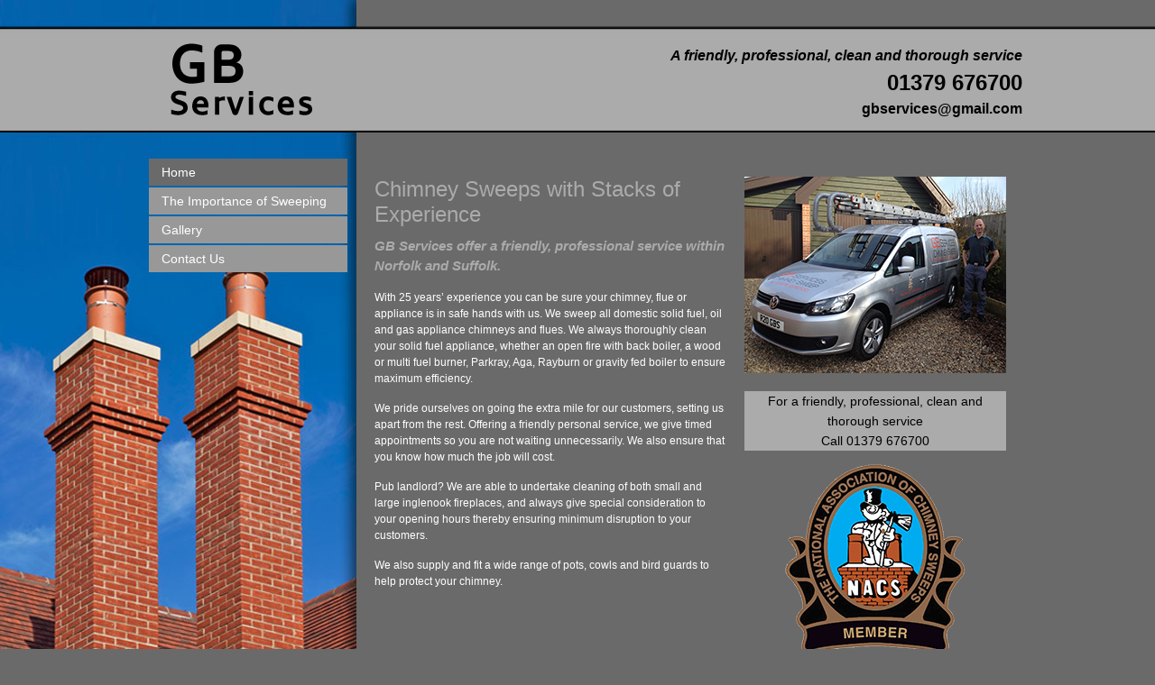

--- FILE ---
content_type: text/html
request_url: http://gbservices-chimneysweep.co.uk/
body_size: 2499
content:
<!DOCTYPE html PUBLIC "-//W3C//DTD XHTML 1.0 Transitional//EN" "http://www.w3.org/TR/xhtml1/DTD/xhtml1-transitional.dtd">
<html xmlns="http://www.w3.org/1999/xhtml">
<head>
<meta http-equiv="Content-Type" content="text/html; charset=UTF-8" />
	<title>Friendly, Personal Chimney Sweep Service in Norfolk</title>
    	<meta name="description" content="Comprehensive chimney sweep for stacks and flues in Wymondham, Harleston and South Norwich. Call 01379 676700" />
        <meta name="keywords" content="chimney sweep in Diss, chimney sweep in Harleston, chimney sweep in Attleborough, chimney sweep in Wymondham, chimney sweep in South Norwich, chimney sweep in Norfolk" />

			<link href="Stylesheet.css" rel="stylesheet" type="text/css"/>

<script>
  (function(i,s,o,g,r,a,m){i['GoogleAnalyticsObject']=r;i[r]=i[r]||function(){
  (i[r].q=i[r].q||[]).push(arguments)},i[r].l=1*new Date();a=s.createElement(o),
  m=s.getElementsByTagName(o)[0];a.async=1;a.src=g;m.parentNode.insertBefore(a,m)
  })(window,document,'script','//www.google-analytics.com/analytics.js','ga');

  ga('create', 'UA-57409607-1', 'auto');
  ga('send', 'pageview');

</script>
</head>

<body>

<div id="headerwrapper">
	<div id="header">
    	<div id="logo">
        <a href="index.html" title="Return to the Home Page" alt="Link to home page">
        <img src="images/headlogo.png" class="logo" />
        </a>
        </div>
		<div id="headcont"><span id = "headmot">A friendly, professional, clean and thorough service</span><br />
		<span id="headtel">01379 676700</span><br />
        <span><a class="heademail" href="mailto:gbservices3@gmail.com?Subject=Website Contact" target="_top">
gbservices@gmail.com</a></span>
		</div>
    </div>
</div>
<div id="content">
	<ul id="navigation">
		<li class="menu"><a id="menulnkselect" href="index.html">Home</a></li>
		<li class="menu"><a class="menulnk" href="sweepingimportance.html">The Importance of Sweeping</a></li>
		<li class="menu"><a class="menulnk" href="gallery.html">Gallery</a></li>
		<li class="menu"><a class="menulnk" href="contactus.html">Contact Us</a></li>
	</ul>
	<div class="subpage">
		<div id="subpgcontleft">
			<div id="contleft">
				<div>
					<h1>Chimney Sweeps with Stacks of Experience</h1>
					<p class="headline">GB Services offer a friendly, professional service within Norfolk and Suffolk.</p>
					<p>With 25 years’ experience you can be sure your chimney, flue or appliance is in safe hands with us. We sweep all domestic solid fuel, oil and gas appliance chimneys and flues. We always thoroughly clean your solid fuel appliance, whether an open fire with back boiler, a wood or multi fuel burner, Parkray, Aga, Rayburn or gravity fed boiler to ensure maximum efficiency.</p>
					<p>We pride ourselves on going the extra mile for our customers, setting us apart from the rest. Offering a friendly personal service, we give timed appointments so you are not waiting unnecessarily. We also ensure that you know how much the job will cost.</p>
					<p>Pub landlord? We are able to undertake cleaning of both small and large inglenook fireplaces, and always give special consideration to your opening hours thereby ensuring minimum disruption to your customers.</p>
					<p>We also supply and fit a wide range of pots, cowls and bird guards to help protect your chimney.</p>
                    <br />
                    <br />
                    <br />
                    <br />
                    <br />
					<h1>What can GB Services do for you?</h1>
					<p class="headline">The complete chimney sweep service</p>	
						<ul>
							<li>Experienced; established 25 years</li>
							<li>Members of the National Association of Chimney Sweeps</li>
							<li>Fully insured</li>
							<li>Insurance certificates issued where needed</li>
							<li>Timed appointments; ensuring minimum disruption to your day</li>
							<li>Inglenooks small and large undertaken</li>
							<li>Commercial enquiries welcome</li>
							<li>Brush and vacuum system</li>
							<li>All types of chimneys/flues cleaned, both lined and unlined</li>
							<li>Competitive prices</li>
							<li>Woodburning stoves repaired and refurbished, free estimates given</li>
							<li>Thorough cleaning of both your chimney and your appliance</li>
						</ul>					
				</div>
			</div>
		</div>
		<div id="subpgcontright">
			<img class="hpimg" src="images/chimney-cleaning-bungay-gb-services-chimney-sweep.jpg" />
			<div class="cta">
				<p class="ctatxt">For a friendly, professional, clean and thorough service <br />Call 01379 676700</p>
			</div>
			<img class="csseal" src="images/nacs-member-logo-0.png" />
			<div>
				<p class="headline">Covering the following areas;</p>
				<p>
					<ul>
						<li>Eye</li>
						<li>Diss</li>
						<li>Harleston</li>
						<li>Bungay</li>
						<li>Lodden</li>
						<li>Brooke</li>
						<li>Trowse</li>
						<li>Poringland</li>
						<li>Attleborough</li>
						<li>Hingham</li>
						<li>Wymondham</li>
						<li>Hethersett</li>
						<li>Cringleford</li>
						<li>South Norwich</li>
						<li>and surrounding villages</li>
					</ul>
				</p>
			</div>
		</div>
	</div>
</div>  
<div class="footercontain">
	<span id="spcr"></span>
		<div id="footinner">
			<div class="footer">
				<span class="footadd">GB Services, Leist House, Pulham St Mary, Nr Diss, Norfolk IP21 4YG</span>E-mail us at <a class="footcontact" href="contactus.html">gbservices3@gmail.com</a> or phone us on 01379 676700
			</div>
		</div>
</div>
</body>
</html>


--- FILE ---
content_type: text/css
request_url: http://gbservices-chimneysweep.co.uk/Stylesheet.css
body_size: 6571
content:
body {
	font-family: Arial, Helvetica, "Helvetica Neue", sans-serif;
	background-color: #6a6a6a;
	background-image:url('images/bg.jpg');
	background-repeat:no-repeat;
	background-position:center top;
	margin:0;
	padding:0;
	font-size:12px;
	}

#headerwrapper{
	clear: both;
	position: relative;
	z-index: 2;
	height: auto;
	display: block;
	padding: 3px;
	border-radius: 3px;
	-moz-border-radius: 3px;
	-webkit-border-radius: 3px;
	margin: 0 0 0px 15px;
}

#header{
	overflow:visible;
	clear: both;
	display:block;
	position: relative; 
	background-repeat: no-repeat; 
	background-position: center top;
	width: 970px;
	height:170px;
	margin:auto;
}

#logo {
	padding-top:45px;
	position: relative;
	top: 0;
	left: 0;
	display: inline-block;
	height: auto;
	float:left;
	border:none;
	}

#headcont{
padding-top:50px;
float:right;
display:inline-block;
font-family:Arial, Helvetica, "Helvetica Neue", sans-serif;
text-align:right;
	}

#headmot{
font-style:italic;
font-weight:bold;
font-size:16px;
}

#headtel{
	font-size:24px;
	font-weight:bold;
	line-height:41px;
}

a.heademail{
	font-size:16px;
	font-weight:bold;
}
a.heademail:link, a.heademail:visited{
	color: #000000;
	text-decoration:none;
}
a.heademail:hover, a.heademail:active{
	color: #000000;
	text-decoration: none;
}

#content{
	z-index:1;
	width:970px;
	margin:0 auto;
	clear:both;
	height:auto;
	overflow:hidden;
}

#navigation{
	height:auto;
	z-index:1000;
	float:left;
	width:220px;
	padding:0px 10px;
}

li.menu{
	list-style-type:none;
	margin-bottom:2px;
	line-height:16px;
	float:none;
	width:220px;
	height:30px;
}

a.menulnk{
	color:#FFFFFF;
	background-color:#989898;
	text-decoration: none;
	display:block;
	font-family: Trebuchet, "Trebuchet MS", Verdana, "Verdana Ref", sans-serif;
	padding: 7px 14px;
	font-size:14px;
}

a.menulnk:hover{
	background-color:#6A6A6A;
}

#menulnkselect{
	color:#FFFFFF;
	background-color:#6A6A6A;
	text-decoration: none;
	display:block;
	font-family: Trebuchet, "Trebuchet MS", Verdana, "Verdana Ref", sans-serif;
	padding: 7px 14px;
	font-size:14px;
}

div.subpage{
	width:730px;
	margin:0 auto;
	float:left;
}

#subpgcontleft{
	float:left;
	padding: 20px 0 10px 0;
	width:410px;
	margin-left:10px;
	margin-bottom:20px;
}

#contleft{
	margin:0;
	padding:0 10px;
	width:auto;
	display:block;
	color:#FFFFFF;
}

h1{
	font-weight:normal;
	font-family: Trebuchet, "Trebuchet MS", Verdana, "Verdana Ref", sans-serif;
	color:#ABABAB;
	margin:0px 0px 10px 0px;
	font-size:24px;
	display: block;
}

p{
	margin:0 0 15px 0;
	font-size:12px;
	line-height:18px;
}
p.headline{
	color:#ababab;
	font-size:15px;
	font-weight: bold;
	font-style: italic;
	line-height:22px;
}

ul{
	list-style:outside-disc;
	padding:0 0 15px 32px;
	line-height:18px;
	margin:0 auto;
}

li{
	display: list-item;
	text-align: -webkit-match-parent;
}

#subpgcontright{
	margin-left:10px;
	padding: 20px 0 10px 0;
	width:290px;
	display:inline-block;
	color:#FFFFFF;
}

img.iosimg{
	display:block;
	margin-bottom:20px;
	margin-left:auto;
	margin-right:auto;
}

div.cta{
	margin:0;
	padding:0 10px;
	background-color:#ABABAB;
	}

p.ctatxt{
	font-family: Trebuchet, "Trebuchet MS", Verdana, "Verdana Ref", sans-serif;
	color:#000000;
	font-size:14px;
	line-height:22px;
	text-align:center;
}

img.cuimg{
	margin-bottom:20px;
}

p.inicontacthead{
	display: block;
	clear:left;
	margin:6px 0 0 0;
}

p.subscontacthead{
	display: block;
	clear:left;
	margin:6px 0 0 0;
}

span.contactspan{
	float:left;
	display:inline;
	width: 110px;
	font-weight:bold;
	margin-top:6px;
}

address.address{
	display: inline;
	float: left;
	clear:none;
	line-height:18px;
	margin:6px 0 0 0;
}

p.email{
	display: inline;
	float: left;
}

a.contactemail{
	display: block;
	float: left;
}

a.contactemail:link, a.contactemail:visited{
	color: #FFFFFF;
	text-decoration: none;
	font-weight:normal;
}

a.contactemail:hover, a.contactemail:active{
	color: #FFFFFF;
	text-decoration: none;
	text-align: left;
}

span.subscontactspan{
	float:left;
	display:inline;
	width: 110px;
	margin-top:6px;
}

div.clear{
	clear:both;
}

#googlemap{
	position: relative; left: -10px;
}

#consent{
	font-family:Arial, Helvetica, sans-serif;
	font-style:italic;
	font-size:12px;
	text-align:center;
}
#thankyou{
	font-family:Arial, Helvetica, sans-serif;
	font-style:italic;
	font-size:16px;
	text-align:center;
}

#forminput{
	width:221px;
}

input.submitaction{
	margin-left:145px;
}

img.csseal{
	display:block;
	margin-bottom:20px;
	margin-left:auto;
	margin-right:auto;
}

img.hpimg{
	display:block;
	margin-bottom:20px;
	margin-left:auto;
	margin-right:auto;
}

#gallerysubpgcont{
	float:left;
	padding: 20px 0 10px 0;
	width:710px;
	margin-left:10px;
	margin-bottom:20px;
}

#galcont{
	margin:0;
	padding:0 10px;
	width:auto;
	display:block;
	color:#FFFFFF;
}

#gallleft{
	display:inline-block;
	width:345px;
	float:left;
}

#gallright{
	display:inline-block;
	width:345px;
}

#gallmid{
	display:block;
	width:345px;
	margin-left:auto;
	margin-right:auto;
}

#gallres{
	width:335px;
	margin:5px;
	display:inline-block;
}

#galdesc{
	width:335px;
	margin:5px;
	display:inline-block;
	text-align:center;
}
img.logo{
	border:none;
}

div.footercontain{
	display:block;
}

#spcr{
	height:2px;
	background-color:#000000;
	display:block;
}

#footinner{
	background-color:#989898;
	display:block;
	}

div.footer{
	padding:5px;
	display:block;
	width:970px;
	margin:auto;
	background-color:#989898;
	overflow:hidden;
	text-align:right;
}

span.footadd{
	float:left;
	display:block;	
	font-size:12px;
}

a.footcontact{
	font-size:12px;
	font-weight:bold;
}
a.footcontact:link, a.footcontact:visited{
	color: #000000;
	text-decoration:none;
}
a.footcontact:hover, a.footcontact:active{
	color: #000000;
	text-decoration: none;
}


#gallery {
    position:relative; 
    width:690px;
}

#galdisp{
	height:518px;
	border:1px solid black;
}

#galcapt{
width:686px;
border:1px solid black;
font-size:14px;
padding:3px;
background-color:#ABABAB;
margin-top:3px;
color:#000000;
}

#galthumb{
	margin-top:5px;
}

#thumbtab{
	margin-left:auto;
	margin-right:auto;
}

#thumbimg{
	border:1px solid black;
}



--- FILE ---
content_type: text/plain
request_url: https://www.google-analytics.com/j/collect?v=1&_v=j102&a=1067298425&t=pageview&_s=1&dl=http%3A%2F%2Fgbservices-chimneysweep.co.uk%2F&ul=en-us%40posix&dt=Friendly%2C%20Personal%20Chimney%20Sweep%20Service%20in%20Norfolk&sr=1280x720&vp=1280x720&_u=IEBAAEABAAAAACAAI~&jid=1897719927&gjid=1463895347&cid=2119021499.1769034367&tid=UA-57409607-1&_gid=2103167825.1769034367&_r=1&_slc=1&z=269422383
body_size: -289
content:
2,cG-36C50VGFCJ